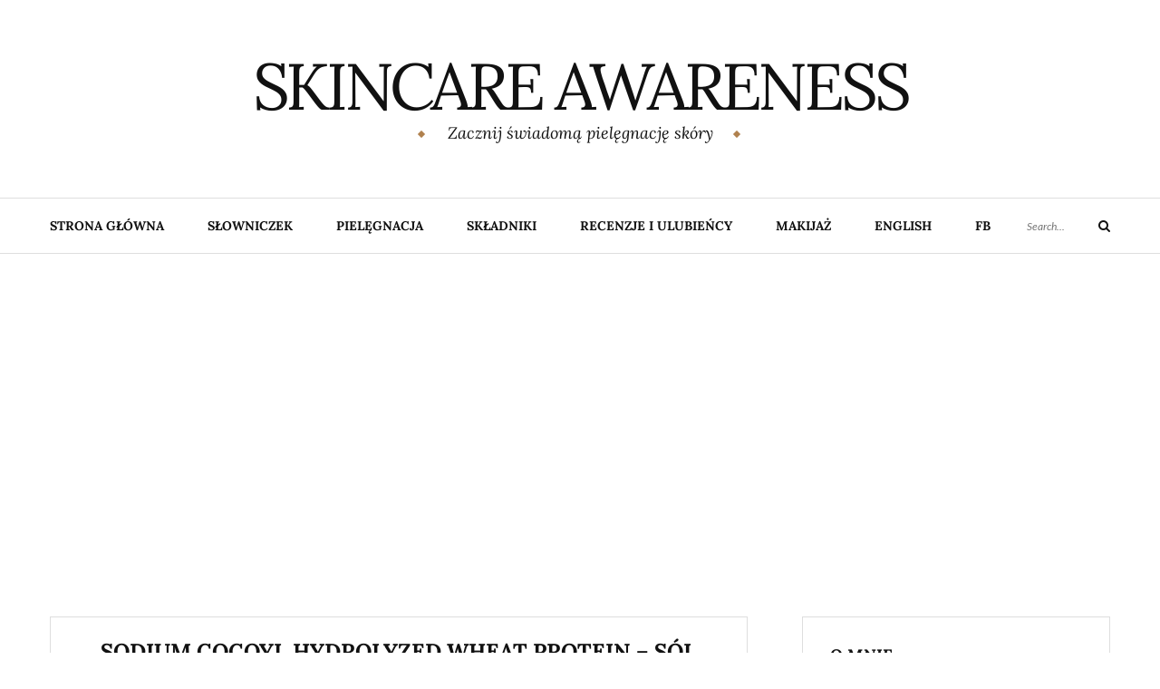

--- FILE ---
content_type: text/html; charset=utf-8
request_url: https://www.google.com/recaptcha/api2/aframe
body_size: 267
content:
<!DOCTYPE HTML><html><head><meta http-equiv="content-type" content="text/html; charset=UTF-8"></head><body><script nonce="SFq0Xom__oRqXgasTFWwuQ">/** Anti-fraud and anti-abuse applications only. See google.com/recaptcha */ try{var clients={'sodar':'https://pagead2.googlesyndication.com/pagead/sodar?'};window.addEventListener("message",function(a){try{if(a.source===window.parent){var b=JSON.parse(a.data);var c=clients[b['id']];if(c){var d=document.createElement('img');d.src=c+b['params']+'&rc='+(localStorage.getItem("rc::a")?sessionStorage.getItem("rc::b"):"");window.document.body.appendChild(d);sessionStorage.setItem("rc::e",parseInt(sessionStorage.getItem("rc::e")||0)+1);localStorage.setItem("rc::h",'1768968751519');}}}catch(b){}});window.parent.postMessage("_grecaptcha_ready", "*");}catch(b){}</script></body></html>